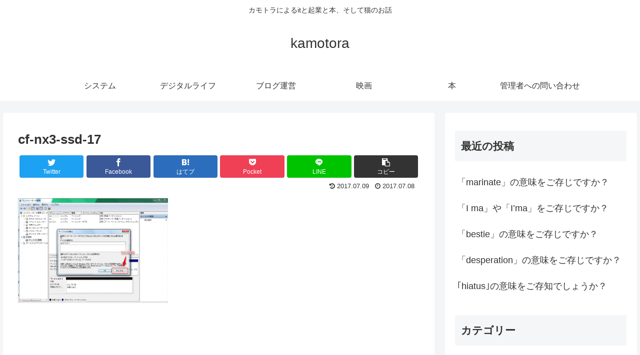

--- FILE ---
content_type: text/plain
request_url: https://www.google-analytics.com/j/collect?v=1&_v=j102&a=1785446122&t=pageview&_s=1&dl=https%3A%2F%2Fkamotora.net%2Fit%2Fcf-nx3-ssd%2Fattachment%2Fcf-nx3-ssd-17%2F&ul=en-us%40posix&dt=cf-nx3-ssd-17%20%7C%20kamotora&sr=1280x720&vp=1280x720&_u=IADAAEABAAAAACAAI~&jid=196209456&gjid=1395000421&cid=694902985.1770085857&tid=UA-83949088-1&_gid=1912231073.1770085859&_r=1&_slc=1&z=1409807242
body_size: -562
content:
2,cG-N4X315CPWF